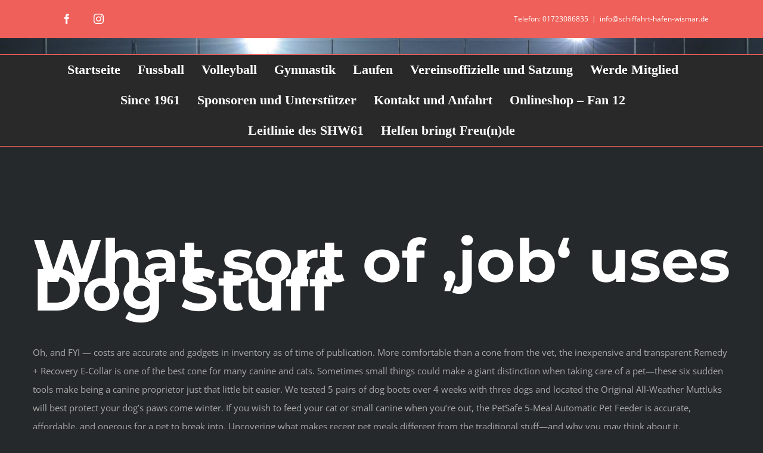

--- FILE ---
content_type: text/html; charset=UTF-8
request_url: https://schiffahrt-hafen-wismar.de/2021/11/02/what-sort-of-job-uses-dog-stuff/
body_size: 12188
content:
<!DOCTYPE html>
<html class="avada-html-layout-wide avada-html-header-position-top" lang="de" prefix="og: http://ogp.me/ns# fb: http://ogp.me/ns/fb#">
<head>
	<meta http-equiv="X-UA-Compatible" content="IE=edge" />
	<meta http-equiv="Content-Type" content="text/html; charset=utf-8"/>
	<meta name="viewport" content="width=device-width, initial-scale=1" />
	<title>What sort of &#8218;job&#8216; uses Dog Stuff &#8211; Schiffahrt und Hafen Wismar 61 e.V.</title>
<meta name='robots' content='max-image-preview:large' />
<link rel="alternate" type="application/rss+xml" title="Schiffahrt und Hafen Wismar 61 e.V. &raquo; Feed" href="https://schiffahrt-hafen-wismar.de/feed/" />
<link rel="alternate" type="application/rss+xml" title="Schiffahrt und Hafen Wismar 61 e.V. &raquo; Kommentar-Feed" href="https://schiffahrt-hafen-wismar.de/comments/feed/" />
		
		
		
				<link rel="alternate" title="oEmbed (JSON)" type="application/json+oembed" href="https://schiffahrt-hafen-wismar.de/wp-json/oembed/1.0/embed?url=https%3A%2F%2Fschiffahrt-hafen-wismar.de%2F2021%2F11%2F02%2Fwhat-sort-of-job-uses-dog-stuff%2F" />
<link rel="alternate" title="oEmbed (XML)" type="text/xml+oembed" href="https://schiffahrt-hafen-wismar.de/wp-json/oembed/1.0/embed?url=https%3A%2F%2Fschiffahrt-hafen-wismar.de%2F2021%2F11%2F02%2Fwhat-sort-of-job-uses-dog-stuff%2F&#038;format=xml" />
					<meta name="description" content="Oh, and FYI — costs are accurate and gadgets in inventory as of time of publication. More comfortable than a cone from the vet, the inexpensive and transparent Remedy + Recovery E-Collar is one of the best cone for many canine and cats. Sometimes small things could make a giant distinction when taking care of"/>
				
		<meta property="og:locale" content="de_DE"/>
		<meta property="og:type" content="article"/>
		<meta property="og:site_name" content="Schiffahrt und Hafen Wismar 61 e.V."/>
		<meta property="og:title" content="  What sort of &#8218;job&#8216; uses Dog Stuff"/>
				<meta property="og:description" content="Oh, and FYI — costs are accurate and gadgets in inventory as of time of publication. More comfortable than a cone from the vet, the inexpensive and transparent Remedy + Recovery E-Collar is one of the best cone for many canine and cats. Sometimes small things could make a giant distinction when taking care of"/>
				<meta property="og:url" content="https://schiffahrt-hafen-wismar.de/2021/11/02/what-sort-of-job-uses-dog-stuff/"/>
										<meta property="article:published_time" content="2021-11-02T15:12:31+01:00"/>
							<meta property="article:modified_time" content="2021-11-09T14:12:35+01:00"/>
								<meta name="author" content="admin"/>
								<style id='wp-img-auto-sizes-contain-inline-css' type='text/css'>
img:is([sizes=auto i],[sizes^="auto," i]){contain-intrinsic-size:3000px 1500px}
/*# sourceURL=wp-img-auto-sizes-contain-inline-css */
</style>
<link rel='stylesheet' id='fusion-dynamic-css-css' href='https://schiffahrt-hafen-wismar.de/wp-content/uploads/fusion-styles/9443091245ecc3ef1a8f9bf8afd88e90.min.css?ver=3.14.2' type='text/css' media='all' />
<link rel="https://api.w.org/" href="https://schiffahrt-hafen-wismar.de/wp-json/" /><link rel="alternate" title="JSON" type="application/json" href="https://schiffahrt-hafen-wismar.de/wp-json/wp/v2/posts/5744" /><link rel="EditURI" type="application/rsd+xml" title="RSD" href="https://schiffahrt-hafen-wismar.de/xmlrpc.php?rsd" />
<meta name="generator" content="WordPress 6.9" />
<link rel="canonical" href="https://schiffahrt-hafen-wismar.de/2021/11/02/what-sort-of-job-uses-dog-stuff/" />
<link rel='shortlink' href='https://schiffahrt-hafen-wismar.de/?p=5744' />
<style type="text/css" id="css-fb-visibility">@media screen and (max-width: 640px){.fusion-no-small-visibility{display:none !important;}body .sm-text-align-center{text-align:center !important;}body .sm-text-align-left{text-align:left !important;}body .sm-text-align-right{text-align:right !important;}body .sm-text-align-justify{text-align:justify !important;}body .sm-flex-align-center{justify-content:center !important;}body .sm-flex-align-flex-start{justify-content:flex-start !important;}body .sm-flex-align-flex-end{justify-content:flex-end !important;}body .sm-mx-auto{margin-left:auto !important;margin-right:auto !important;}body .sm-ml-auto{margin-left:auto !important;}body .sm-mr-auto{margin-right:auto !important;}body .fusion-absolute-position-small{position:absolute;width:100%;}.awb-sticky.awb-sticky-small{ position: sticky; top: var(--awb-sticky-offset,0); }}@media screen and (min-width: 641px) and (max-width: 1024px){.fusion-no-medium-visibility{display:none !important;}body .md-text-align-center{text-align:center !important;}body .md-text-align-left{text-align:left !important;}body .md-text-align-right{text-align:right !important;}body .md-text-align-justify{text-align:justify !important;}body .md-flex-align-center{justify-content:center !important;}body .md-flex-align-flex-start{justify-content:flex-start !important;}body .md-flex-align-flex-end{justify-content:flex-end !important;}body .md-mx-auto{margin-left:auto !important;margin-right:auto !important;}body .md-ml-auto{margin-left:auto !important;}body .md-mr-auto{margin-right:auto !important;}body .fusion-absolute-position-medium{position:absolute;width:100%;}.awb-sticky.awb-sticky-medium{ position: sticky; top: var(--awb-sticky-offset,0); }}@media screen and (min-width: 1025px){.fusion-no-large-visibility{display:none !important;}body .lg-text-align-center{text-align:center !important;}body .lg-text-align-left{text-align:left !important;}body .lg-text-align-right{text-align:right !important;}body .lg-text-align-justify{text-align:justify !important;}body .lg-flex-align-center{justify-content:center !important;}body .lg-flex-align-flex-start{justify-content:flex-start !important;}body .lg-flex-align-flex-end{justify-content:flex-end !important;}body .lg-mx-auto{margin-left:auto !important;margin-right:auto !important;}body .lg-ml-auto{margin-left:auto !important;}body .lg-mr-auto{margin-right:auto !important;}body .fusion-absolute-position-large{position:absolute;width:100%;}.awb-sticky.awb-sticky-large{ position: sticky; top: var(--awb-sticky-offset,0); }}</style><meta name="bmi-version" content="2.0.0" /><style type="text/css" id="custom-background-css">
body.custom-background { background-image: url("https://schiffahrt-hafen-wismar.de/wp-content/uploads/2015/05/divider-x-red.png"); background-position: center top; background-size: auto; background-repeat: repeat; background-attachment: scroll; }
</style>
	      <script defer type="text/javascript" id="bmip-js-inline-remove-js">
        function objectToQueryString(obj){
          return Object.keys(obj).map(key => key + '=' + obj[key]).join('&');
        }

        function globalBMIKeepAlive() {
          let xhr = new XMLHttpRequest();
          let data = { action: "bmip_keepalive", token: "bmip", f: "refresh" };
          let url = 'https://schiffahrt-hafen-wismar.de/wp-admin/admin-ajax.php' + '?' + objectToQueryString(data);
          xhr.open('POST', url, true);
          xhr.setRequestHeader("X-Requested-With", "XMLHttpRequest");
          xhr.onreadystatechange = function () {
            if (xhr.readyState === 4) {
              let response;
              if (response = JSON.parse(xhr.responseText)) {
                if (typeof response.status != 'undefined' && response.status === 'success') {
                  //setTimeout(globalBMIKeepAlive, 3000);
                } else {
                  //setTimeout(globalBMIKeepAlive, 20000);
                }
              }
            }
          };

          xhr.send(JSON.stringify(data));
        }

        document.querySelector('#bmip-js-inline-remove-js').remove();
      </script>
      <link rel="icon" href="https://schiffahrt-hafen-wismar.de/wp-content/uploads/2021/07/cropped-IMG-20180717-WA0001-dunkel-32x32.jpg" sizes="32x32" />
<link rel="icon" href="https://schiffahrt-hafen-wismar.de/wp-content/uploads/2021/07/cropped-IMG-20180717-WA0001-dunkel-192x192.jpg" sizes="192x192" />
<link rel="apple-touch-icon" href="https://schiffahrt-hafen-wismar.de/wp-content/uploads/2021/07/cropped-IMG-20180717-WA0001-dunkel-180x180.jpg" />
<meta name="msapplication-TileImage" content="https://schiffahrt-hafen-wismar.de/wp-content/uploads/2021/07/cropped-IMG-20180717-WA0001-dunkel-270x270.jpg" />
		<script type="text/javascript">
			var doc = document.documentElement;
			doc.setAttribute( 'data-useragent', navigator.userAgent );
		</script>
		
	<style id='global-styles-inline-css' type='text/css'>
:root{--wp--preset--aspect-ratio--square: 1;--wp--preset--aspect-ratio--4-3: 4/3;--wp--preset--aspect-ratio--3-4: 3/4;--wp--preset--aspect-ratio--3-2: 3/2;--wp--preset--aspect-ratio--2-3: 2/3;--wp--preset--aspect-ratio--16-9: 16/9;--wp--preset--aspect-ratio--9-16: 9/16;--wp--preset--color--black: #000000;--wp--preset--color--cyan-bluish-gray: #abb8c3;--wp--preset--color--white: #ffffff;--wp--preset--color--pale-pink: #f78da7;--wp--preset--color--vivid-red: #cf2e2e;--wp--preset--color--luminous-vivid-orange: #ff6900;--wp--preset--color--luminous-vivid-amber: #fcb900;--wp--preset--color--light-green-cyan: #7bdcb5;--wp--preset--color--vivid-green-cyan: #00d084;--wp--preset--color--pale-cyan-blue: #8ed1fc;--wp--preset--color--vivid-cyan-blue: #0693e3;--wp--preset--color--vivid-purple: #9b51e0;--wp--preset--color--awb-color-1: rgba(255,255,255,1);--wp--preset--color--awb-color-2: rgba(170,169,169,1);--wp--preset--color--awb-color-3: rgba(238,96,89,1);--wp--preset--color--awb-color-4: rgba(62,62,62,1);--wp--preset--color--awb-color-5: rgba(51,51,51,1);--wp--preset--color--awb-color-6: rgba(41,41,42,1);--wp--preset--color--awb-color-7: rgba(37,41,43,1);--wp--preset--color--awb-color-8: rgba(30,33,35,1);--wp--preset--color--awb-color-custom-10: rgba(153,153,153,1);--wp--preset--color--awb-color-custom-11: rgba(160,206,78,1);--wp--preset--color--awb-color-custom-12: rgba(116,116,116,1);--wp--preset--color--awb-color-custom-13: rgba(0,0,0,1);--wp--preset--color--awb-color-custom-14: rgba(25,28,30,1);--wp--preset--color--awb-color-custom-15: rgba(204,204,204,1);--wp--preset--color--awb-color-custom-16: rgba(214,214,214,1);--wp--preset--color--awb-color-custom-17: rgba(30,33,35,0.8);--wp--preset--gradient--vivid-cyan-blue-to-vivid-purple: linear-gradient(135deg,rgb(6,147,227) 0%,rgb(155,81,224) 100%);--wp--preset--gradient--light-green-cyan-to-vivid-green-cyan: linear-gradient(135deg,rgb(122,220,180) 0%,rgb(0,208,130) 100%);--wp--preset--gradient--luminous-vivid-amber-to-luminous-vivid-orange: linear-gradient(135deg,rgb(252,185,0) 0%,rgb(255,105,0) 100%);--wp--preset--gradient--luminous-vivid-orange-to-vivid-red: linear-gradient(135deg,rgb(255,105,0) 0%,rgb(207,46,46) 100%);--wp--preset--gradient--very-light-gray-to-cyan-bluish-gray: linear-gradient(135deg,rgb(238,238,238) 0%,rgb(169,184,195) 100%);--wp--preset--gradient--cool-to-warm-spectrum: linear-gradient(135deg,rgb(74,234,220) 0%,rgb(151,120,209) 20%,rgb(207,42,186) 40%,rgb(238,44,130) 60%,rgb(251,105,98) 80%,rgb(254,248,76) 100%);--wp--preset--gradient--blush-light-purple: linear-gradient(135deg,rgb(255,206,236) 0%,rgb(152,150,240) 100%);--wp--preset--gradient--blush-bordeaux: linear-gradient(135deg,rgb(254,205,165) 0%,rgb(254,45,45) 50%,rgb(107,0,62) 100%);--wp--preset--gradient--luminous-dusk: linear-gradient(135deg,rgb(255,203,112) 0%,rgb(199,81,192) 50%,rgb(65,88,208) 100%);--wp--preset--gradient--pale-ocean: linear-gradient(135deg,rgb(255,245,203) 0%,rgb(182,227,212) 50%,rgb(51,167,181) 100%);--wp--preset--gradient--electric-grass: linear-gradient(135deg,rgb(202,248,128) 0%,rgb(113,206,126) 100%);--wp--preset--gradient--midnight: linear-gradient(135deg,rgb(2,3,129) 0%,rgb(40,116,252) 100%);--wp--preset--font-size--small: 11.25px;--wp--preset--font-size--medium: 20px;--wp--preset--font-size--large: 22.5px;--wp--preset--font-size--x-large: 42px;--wp--preset--font-size--normal: 15px;--wp--preset--font-size--xlarge: 30px;--wp--preset--font-size--huge: 45px;--wp--preset--spacing--20: 0.44rem;--wp--preset--spacing--30: 0.67rem;--wp--preset--spacing--40: 1rem;--wp--preset--spacing--50: 1.5rem;--wp--preset--spacing--60: 2.25rem;--wp--preset--spacing--70: 3.38rem;--wp--preset--spacing--80: 5.06rem;--wp--preset--shadow--natural: 6px 6px 9px rgba(0, 0, 0, 0.2);--wp--preset--shadow--deep: 12px 12px 50px rgba(0, 0, 0, 0.4);--wp--preset--shadow--sharp: 6px 6px 0px rgba(0, 0, 0, 0.2);--wp--preset--shadow--outlined: 6px 6px 0px -3px rgb(255, 255, 255), 6px 6px rgb(0, 0, 0);--wp--preset--shadow--crisp: 6px 6px 0px rgb(0, 0, 0);}:where(.is-layout-flex){gap: 0.5em;}:where(.is-layout-grid){gap: 0.5em;}body .is-layout-flex{display: flex;}.is-layout-flex{flex-wrap: wrap;align-items: center;}.is-layout-flex > :is(*, div){margin: 0;}body .is-layout-grid{display: grid;}.is-layout-grid > :is(*, div){margin: 0;}:where(.wp-block-columns.is-layout-flex){gap: 2em;}:where(.wp-block-columns.is-layout-grid){gap: 2em;}:where(.wp-block-post-template.is-layout-flex){gap: 1.25em;}:where(.wp-block-post-template.is-layout-grid){gap: 1.25em;}.has-black-color{color: var(--wp--preset--color--black) !important;}.has-cyan-bluish-gray-color{color: var(--wp--preset--color--cyan-bluish-gray) !important;}.has-white-color{color: var(--wp--preset--color--white) !important;}.has-pale-pink-color{color: var(--wp--preset--color--pale-pink) !important;}.has-vivid-red-color{color: var(--wp--preset--color--vivid-red) !important;}.has-luminous-vivid-orange-color{color: var(--wp--preset--color--luminous-vivid-orange) !important;}.has-luminous-vivid-amber-color{color: var(--wp--preset--color--luminous-vivid-amber) !important;}.has-light-green-cyan-color{color: var(--wp--preset--color--light-green-cyan) !important;}.has-vivid-green-cyan-color{color: var(--wp--preset--color--vivid-green-cyan) !important;}.has-pale-cyan-blue-color{color: var(--wp--preset--color--pale-cyan-blue) !important;}.has-vivid-cyan-blue-color{color: var(--wp--preset--color--vivid-cyan-blue) !important;}.has-vivid-purple-color{color: var(--wp--preset--color--vivid-purple) !important;}.has-black-background-color{background-color: var(--wp--preset--color--black) !important;}.has-cyan-bluish-gray-background-color{background-color: var(--wp--preset--color--cyan-bluish-gray) !important;}.has-white-background-color{background-color: var(--wp--preset--color--white) !important;}.has-pale-pink-background-color{background-color: var(--wp--preset--color--pale-pink) !important;}.has-vivid-red-background-color{background-color: var(--wp--preset--color--vivid-red) !important;}.has-luminous-vivid-orange-background-color{background-color: var(--wp--preset--color--luminous-vivid-orange) !important;}.has-luminous-vivid-amber-background-color{background-color: var(--wp--preset--color--luminous-vivid-amber) !important;}.has-light-green-cyan-background-color{background-color: var(--wp--preset--color--light-green-cyan) !important;}.has-vivid-green-cyan-background-color{background-color: var(--wp--preset--color--vivid-green-cyan) !important;}.has-pale-cyan-blue-background-color{background-color: var(--wp--preset--color--pale-cyan-blue) !important;}.has-vivid-cyan-blue-background-color{background-color: var(--wp--preset--color--vivid-cyan-blue) !important;}.has-vivid-purple-background-color{background-color: var(--wp--preset--color--vivid-purple) !important;}.has-black-border-color{border-color: var(--wp--preset--color--black) !important;}.has-cyan-bluish-gray-border-color{border-color: var(--wp--preset--color--cyan-bluish-gray) !important;}.has-white-border-color{border-color: var(--wp--preset--color--white) !important;}.has-pale-pink-border-color{border-color: var(--wp--preset--color--pale-pink) !important;}.has-vivid-red-border-color{border-color: var(--wp--preset--color--vivid-red) !important;}.has-luminous-vivid-orange-border-color{border-color: var(--wp--preset--color--luminous-vivid-orange) !important;}.has-luminous-vivid-amber-border-color{border-color: var(--wp--preset--color--luminous-vivid-amber) !important;}.has-light-green-cyan-border-color{border-color: var(--wp--preset--color--light-green-cyan) !important;}.has-vivid-green-cyan-border-color{border-color: var(--wp--preset--color--vivid-green-cyan) !important;}.has-pale-cyan-blue-border-color{border-color: var(--wp--preset--color--pale-cyan-blue) !important;}.has-vivid-cyan-blue-border-color{border-color: var(--wp--preset--color--vivid-cyan-blue) !important;}.has-vivid-purple-border-color{border-color: var(--wp--preset--color--vivid-purple) !important;}.has-vivid-cyan-blue-to-vivid-purple-gradient-background{background: var(--wp--preset--gradient--vivid-cyan-blue-to-vivid-purple) !important;}.has-light-green-cyan-to-vivid-green-cyan-gradient-background{background: var(--wp--preset--gradient--light-green-cyan-to-vivid-green-cyan) !important;}.has-luminous-vivid-amber-to-luminous-vivid-orange-gradient-background{background: var(--wp--preset--gradient--luminous-vivid-amber-to-luminous-vivid-orange) !important;}.has-luminous-vivid-orange-to-vivid-red-gradient-background{background: var(--wp--preset--gradient--luminous-vivid-orange-to-vivid-red) !important;}.has-very-light-gray-to-cyan-bluish-gray-gradient-background{background: var(--wp--preset--gradient--very-light-gray-to-cyan-bluish-gray) !important;}.has-cool-to-warm-spectrum-gradient-background{background: var(--wp--preset--gradient--cool-to-warm-spectrum) !important;}.has-blush-light-purple-gradient-background{background: var(--wp--preset--gradient--blush-light-purple) !important;}.has-blush-bordeaux-gradient-background{background: var(--wp--preset--gradient--blush-bordeaux) !important;}.has-luminous-dusk-gradient-background{background: var(--wp--preset--gradient--luminous-dusk) !important;}.has-pale-ocean-gradient-background{background: var(--wp--preset--gradient--pale-ocean) !important;}.has-electric-grass-gradient-background{background: var(--wp--preset--gradient--electric-grass) !important;}.has-midnight-gradient-background{background: var(--wp--preset--gradient--midnight) !important;}.has-small-font-size{font-size: var(--wp--preset--font-size--small) !important;}.has-medium-font-size{font-size: var(--wp--preset--font-size--medium) !important;}.has-large-font-size{font-size: var(--wp--preset--font-size--large) !important;}.has-x-large-font-size{font-size: var(--wp--preset--font-size--x-large) !important;}
/*# sourceURL=global-styles-inline-css */
</style>
</head>

<body class="wp-singular post-template-default single single-post postid-5744 single-format-standard custom-background wp-theme-Avada fusion-image-hovers fusion-pagination-sizing fusion-button_type-flat fusion-button_span-yes fusion-button_gradient-linear avada-image-rollover-circle-no avada-image-rollover-yes avada-image-rollover-direction-left fusion-body ltr fusion-sticky-header no-tablet-sticky-header no-mobile-sticky-header no-mobile-slidingbar fusion-disable-outline fusion-sub-menu-fade mobile-logo-pos-left layout-wide-mode avada-has-boxed-modal-shadow-none layout-scroll-offset-full avada-has-zero-margin-offset-top fusion-top-header menu-text-align-center mobile-menu-design-modern fusion-show-pagination-text fusion-header-layout-v5 avada-responsive avada-footer-fx-none avada-menu-highlight-style-textcolor fusion-search-form-classic fusion-main-menu-search-dropdown fusion-avatar-square avada-sticky-shrinkage avada-dropdown-styles avada-blog-layout-grid avada-blog-archive-layout-grid avada-header-shadow-no avada-menu-icon-position-left avada-has-mainmenu-dropdown-divider avada-has-header-100-width avada-has-titlebar-hide avada-has-header-bg-image avada-header-bg-repeat avada-has-pagination-padding avada-flyout-menu-direction-fade avada-ec-views-v1" data-awb-post-id="5744">
		<a class="skip-link screen-reader-text" href="#content">Zum Inhalt springen</a>

	<div id="boxed-wrapper">
		
		<div id="wrapper" class="fusion-wrapper">
			<div id="home" style="position:relative;top:-1px;"></div>
							
					
			<header class="fusion-header-wrapper">
				<div class="fusion-header-v5 fusion-logo-alignment fusion-logo-left fusion-sticky-menu- fusion-sticky-logo- fusion-mobile-logo- fusion-sticky-menu-only fusion-header-menu-align-center fusion-mobile-menu-design-modern">
					
<div class="fusion-secondary-header">
	<div class="fusion-row">
					<div class="fusion-alignleft">
				<div class="fusion-social-links-header"><div class="fusion-social-networks boxed-icons"><div class="fusion-social-networks-wrapper"><a  class="fusion-social-network-icon fusion-tooltip fusion-facebook awb-icon-facebook" style data-placement="bottom" data-title="Facebook" data-toggle="tooltip" title="Facebook" href="https://www.facebook.com/SV-Schiffahrt-Hafen-Wismar-61-eV-308828139154549" target="_blank" rel="noreferrer"><span class="screen-reader-text">Facebook</span></a><a  class="fusion-social-network-icon fusion-tooltip fusion-instagram awb-icon-instagram" style data-placement="bottom" data-title="Instagram" data-toggle="tooltip" title="Instagram" href="https://www.instagram.com/schiffahrt_hafen_wismar_61/" target="_blank" rel="noopener noreferrer"><span class="screen-reader-text">Instagram</span></a></div></div></div>			</div>
							<div class="fusion-alignright">
				<div class="fusion-contact-info"><span class="fusion-contact-info-phone-number">  Telefon: 01723086835</span><span class="fusion-header-separator">|</span><span class="fusion-contact-info-email-address"><a href="mailto:i&#110;&#102;&#111;&#64;s&#99;hi&#102;&#102;ahr&#116;&#45;&#104;a&#102;&#101;n&#45;&#119;ismar&#46;&#100;&#101;">i&#110;&#102;&#111;&#64;s&#99;hi&#102;&#102;ahr&#116;&#45;&#104;a&#102;&#101;n&#45;&#119;ismar&#46;&#100;&#101;</a></span></div>			</div>
			</div>
</div>
<div class="fusion-header-sticky-height"></div>
<div class="fusion-sticky-header-wrapper"> <!-- start fusion sticky header wrapper -->
	<div class="fusion-header">
		<div class="fusion-row">
							<div class="fusion-logo" data-margin-top="0px" data-margin-bottom="0px" data-margin-left="0px" data-margin-right="0px">
		</div>
								<div class="fusion-mobile-menu-icons">
							<a href="#" class="fusion-icon awb-icon-bars" aria-label="Toggle mobile menu" aria-expanded="false"></a>
		
		
		
			</div>
			
					</div>
	</div>
	<div class="fusion-secondary-main-menu">
		<div class="fusion-row">
			<nav class="fusion-main-menu" aria-label="Hauptmenü"><ul id="menu-shw-header" class="fusion-menu"><li  id="menu-item-92"  class="menu-item menu-item-type-post_type menu-item-object-page menu-item-home menu-item-92"  data-item-id="92"><a  href="https://schiffahrt-hafen-wismar.de/" class="fusion-textcolor-highlight"><span class="menu-text">Startseite</span></a></li><li  id="menu-item-3788"  class="menu-item menu-item-type-post_type menu-item-object-page menu-item-has-children menu-item-3788 fusion-dropdown-menu"  data-item-id="3788"><a  href="https://schiffahrt-hafen-wismar.de/manschaften/" class="fusion-textcolor-highlight"><span class="menu-text">Fussball</span></a><ul class="sub-menu"><li  id="menu-item-3787"  class="menu-item menu-item-type-post_type menu-item-object-page menu-item-3787 fusion-dropdown-submenu" ><a  href="https://schiffahrt-hafen-wismar.de/herrenmannschaft/" class="fusion-textcolor-highlight"><span>Herrenmannschaft</span></a></li><li  id="menu-item-3780"  class="menu-item menu-item-type-post_type menu-item-object-page menu-item-3780 fusion-dropdown-submenu" ><a  href="https://schiffahrt-hafen-wismar.de/d2-jugend/" class="fusion-textcolor-highlight"><span>B Jugend</span></a></li><li  id="menu-item-3782"  class="menu-item menu-item-type-post_type menu-item-object-page menu-item-3782 fusion-dropdown-submenu" ><a  href="https://schiffahrt-hafen-wismar.de/e2-jugend/" class="fusion-textcolor-highlight"><span>C Jugend</span></a></li><li  id="menu-item-3783"  class="menu-item menu-item-type-post_type menu-item-object-page menu-item-3783 fusion-dropdown-submenu" ><a  href="https://schiffahrt-hafen-wismar.de/f-junioren/" class="fusion-textcolor-highlight"><span>D Jugend</span></a></li><li  id="menu-item-9837"  class="menu-item menu-item-type-post_type menu-item-object-page menu-item-9837 fusion-dropdown-submenu" ><a  href="https://schiffahrt-hafen-wismar.de/f2-jugend/" class="fusion-textcolor-highlight"><span>E1 Jugend</span></a></li><li  id="menu-item-3784"  class="menu-item menu-item-type-post_type menu-item-object-page menu-item-3784 fusion-dropdown-submenu" ><a  href="https://schiffahrt-hafen-wismar.de/g1-jugend/" class="fusion-textcolor-highlight"><span>E2 Jugend</span></a></li><li  id="menu-item-3785"  class="menu-item menu-item-type-post_type menu-item-object-page menu-item-3785 fusion-dropdown-submenu" ><a  href="https://schiffahrt-hafen-wismar.de/g2-jugend/" class="fusion-textcolor-highlight"><span>F Jugend</span></a></li><li  id="menu-item-3781"  class="menu-item menu-item-type-post_type menu-item-object-page menu-item-3781 fusion-dropdown-submenu" ><a  href="https://schiffahrt-hafen-wismar.de/e1-jugend/" class="fusion-textcolor-highlight"><span>G Jugend</span></a></li><li  id="menu-item-3777"  class="menu-item menu-item-type-post_type menu-item-object-page menu-item-3777 fusion-dropdown-submenu" ><a  href="https://schiffahrt-hafen-wismar.de/alte-herren/" class="fusion-textcolor-highlight"><span>Ü35</span></a></li></ul></li><li  id="menu-item-9974"  class="menu-item menu-item-type-post_type menu-item-object-page menu-item-9974"  data-item-id="9974"><a  href="https://schiffahrt-hafen-wismar.de/volleyball/" class="fusion-textcolor-highlight"><span class="menu-text">Volleyball</span></a></li><li  id="menu-item-9978"  class="menu-item menu-item-type-post_type menu-item-object-page menu-item-9978"  data-item-id="9978"><a  href="https://schiffahrt-hafen-wismar.de/gymnastik/" class="fusion-textcolor-highlight"><span class="menu-text">Gymnastik</span></a></li><li  id="menu-item-10297"  class="menu-item menu-item-type-post_type menu-item-object-page menu-item-10297"  data-item-id="10297"><a  href="https://schiffahrt-hafen-wismar.de/laufen/" class="fusion-textcolor-highlight"><span class="menu-text">Laufen</span></a></li><li  id="menu-item-1237"  class="menu-item menu-item-type-post_type menu-item-object-page menu-item-1237"  data-item-id="1237"><a  href="https://schiffahrt-hafen-wismar.de/vorstand-die-dritte/" class="fusion-textcolor-highlight"><span class="menu-text">Vereinsoffizielle und Satzung</span></a></li><li  id="menu-item-1238"  class="menu-item menu-item-type-post_type menu-item-object-page menu-item-1238"  data-item-id="1238"><a  href="https://schiffahrt-hafen-wismar.de/werde-mitglied/" class="fusion-textcolor-highlight"><span class="menu-text">Werde Mitglied</span></a></li><li  id="menu-item-3946"  class="menu-item menu-item-type-post_type menu-item-object-page menu-item-3946"  data-item-id="3946"><a  href="https://schiffahrt-hafen-wismar.de/since-1961/" class="fusion-textcolor-highlight"><span class="menu-text">Since 1961</span></a></li><li  id="menu-item-4024"  class="menu-item menu-item-type-post_type menu-item-object-page menu-item-4024"  data-item-id="4024"><a  href="https://schiffahrt-hafen-wismar.de/investors/" class="fusion-textcolor-highlight"><span class="menu-text">Sponsoren und Unterstützer</span></a></li><li  id="menu-item-1285"  class="menu-item menu-item-type-post_type menu-item-object-page menu-item-1285"  data-item-id="1285"><a  href="https://schiffahrt-hafen-wismar.de/kontakt-und-anfahrt/" class="fusion-textcolor-highlight"><span class="menu-text">Kontakt und Anfahrt</span></a></li><li  id="menu-item-10724"  class="menu-item menu-item-type-post_type menu-item-object-page menu-item-10724"  data-item-id="10724"><a  href="https://schiffahrt-hafen-wismar.de/onlineshop-fan-12/" class="fusion-textcolor-highlight"><span class="menu-text">Onlineshop – Fan 12</span></a></li><li  id="menu-item-10457"  class="menu-item menu-item-type-post_type menu-item-object-page menu-item-10457"  data-item-id="10457"><a  href="https://schiffahrt-hafen-wismar.de/leitlinie-des-shw61/" class="fusion-textcolor-highlight"><span class="menu-text">Leitlinie des SHW61</span></a></li><li  id="menu-item-10559"  class="menu-item menu-item-type-post_type menu-item-object-page menu-item-10559"  data-item-id="10559"><a  href="https://schiffahrt-hafen-wismar.de/helfen-bringt-freunde/" class="fusion-textcolor-highlight"><span class="menu-text">Helfen bringt Freu(n)de</span></a></li></ul></nav>
<nav class="fusion-mobile-nav-holder fusion-mobile-menu-text-align-left" aria-label="Main Menu Mobile"></nav>

					</div>
	</div>
</div> <!-- end fusion sticky header wrapper -->
				</div>
				<div class="fusion-clearfix"></div>
			</header>
								
							<div id="sliders-container" class="fusion-slider-visibility">
					</div>
				
					
							
			
						<main id="main" class="clearfix ">
				<div class="fusion-row" style="">

<section id="content" style="width: 100%;">
	
					<article id="post-5744" class="post post-5744 type-post status-publish format-standard hentry category-allgemein">
						
									
															<h1 class="entry-title fusion-post-title"><h1>What sort of &#8218;job&#8216; uses Dog Stuff</h1></h1>										<div class="post-content">
				<p>Oh, and FYI — costs are accurate and gadgets in inventory as of time of publication. More comfortable than a cone from the vet, the inexpensive and transparent Remedy + Recovery E-Collar is one of the best cone for many canine and cats. Sometimes small things could make a giant distinction when taking care of a pet—these six sudden tools make being a canine proprietor just that little bit easier. We tested 5 pairs of dog boots over 4 weeks with three dogs and located the Original All-Weather Muttluks will best protect your dog’s paws come winter. If you wish to feed your cat or small canine when you’re out, the PetSafe 5-Meal Automatic Pet Feeder is accurate, affordable, and onerous for a pet to break into. Uncovering what makes recent pet meals different from the traditional stuff—and why you may think about it.</p>
<p>Try Products &#8211; What&#8217;s higher than one big field of free stuff? Join Try Products to get even more free samples shipped proper to you. As one of the UNESCO World Heritage Sites, this bay is a must-visit. There exists over three <a href="https://smartdogstuff.com/">smart dog stuff</a>,000 islands and it is inhabited by about 1,600 individuals living in floating villages.</p>
<p>The pet-safe fiber stuffing presumably holds its form up to thrice longer than different fillers generally discovered in the marketplace, and the complete mattress is machine washable. So while the cushy Sherpa cowl is quick to gather fur, it’s fairly hassle-free to maintain clear.</p>
<h2>Things You Can And Can not Use Your Cute Dog Stuff For</h2>
<p>If your pup just have a couple of soiled paws or some mud on his face, it would be much easier to scrub him up with grooming wipes. Samantha was drawn to Mochi&#8217;s Paw products because they claim to be protected, effective and price range pleasant. When including a new puppy or dog to your beloved ones, it can be troublesome to resolve which is the most effective match. We’ve compiled 10 of the most effective canine breeds for families and kids. The gentle up ball enables you to play fetch along with your dog even when the solar goes down. Dogs adore it as a outcome of they wish to play at any time of day, and night time isn&#8217;t any purpose to stop enjoying just because it got darkish. Just ensure you may be playing in an space that is away from any objects so your dog doesn’t get damage.</p>
<p>It’s essential to contemplate how long a flea and tick prevention product will work on your canine and how often he would must be treated. Most oral and topical merchandise require month-to-month remedies, while collars can provide safety for several months.</p>
<p>We all love our dogs, but the price of taking excellent care of them can add up fast. Free dog stuff can offset these prices and permit us to indicate our good girls and boys our love with out emptying our pockets. If you’d like to supply your pet a sustainable, natural food supply then you presumably can strive Only Natural. Things are slightly costlier right here, but the high quality of merchandise goes up with the promotion of preservative free, sustainable sourced meals stuffs.</p>
<h3>Form Of The Stuff For Dogs</h3>
<p>Avoid utilizing cleansing wipes and sprays on canine toys, as some contain poisonous chemicals that could be hazardous in your pup to ingest. If your canine is inclined to knock his water bowl over, a dog water fountain has to be in your list of one of the best canine merchandise you could spend cash on. When you select a flea and tick prevention product on your dog, it’s necessary to choose an choice that targets the insect species in your area. There are actually tons of of flea and tick species across the world, so not each product may tackle your particular issues.</p>
<p>If you might be specifically on the lookout for grain-free dog food, then you&#8217;ll be able to&#8217;t go wrong with this Merrick formula. It&#8217;s good for all breeds, ages, and sizes and is available in a big selection of totally different flavors. We advocate the beef and candy potato recipe as it is poultry-free . Victor has crafted a good mid-range all-rounder dog food that should please any canine owner. This method is great for dog&#8217;s with delicate stomach as it is gluten-free and contains no corn, wheat, or peas. Hands free dog leash systems have gotten in style with lively canine owners.</p>
							</div>

												<div class="fusion-meta-info"><div class="fusion-meta-info-wrapper">Von <span class="vcard"><span class="fn"><a href="https://schiffahrt-hafen-wismar.de/author/admin/" title="Beiträge von admin" rel="author">admin</a></span></span><span class="fusion-inline-sep">|</span><span class="updated rich-snippet-hidden">2021-11-09T15:12:35+01:00</span><span>November 2nd, 2021</span><span class="fusion-inline-sep">|</span><a href="https://schiffahrt-hafen-wismar.de/category/allgemein/" rel="category tag">Allgemein</a><span class="fusion-inline-sep">|</span><span class="fusion-comments"><span>Kommentare deaktiviert<span class="screen-reader-text"> für <h1>What sort of &#8218;job&#8216; uses Dog Stuff</h1></span></span></span></div></div>													<div class="fusion-sharing-box fusion-theme-sharing-box fusion-single-sharing-box">
		<h4>Share This Story, Choose Your Platform!</h4>
		<div class="fusion-social-networks boxed-icons"><div class="fusion-social-networks-wrapper"><a  class="fusion-social-network-icon fusion-tooltip fusion-facebook awb-icon-facebook" style="color:var(--sharing_social_links_icon_color);background-color:var(--sharing_social_links_box_color);border-color:var(--sharing_social_links_box_color);" data-placement="top" data-title="Facebook" data-toggle="tooltip" title="Facebook" href="https://www.facebook.com/sharer.php?u=https%3A%2F%2Fschiffahrt-hafen-wismar.de%2F2021%2F11%2F02%2Fwhat-sort-of-job-uses-dog-stuff%2F&amp;t=What%20sort%20of%20%E2%80%9Ajob%E2%80%98%20uses%20Dog%20Stuff" target="_blank" rel="noreferrer"><span class="screen-reader-text">Facebook</span></a><a  class="fusion-social-network-icon fusion-tooltip fusion-twitter awb-icon-twitter" style="color:var(--sharing_social_links_icon_color);background-color:var(--sharing_social_links_box_color);border-color:var(--sharing_social_links_box_color);" data-placement="top" data-title="X" data-toggle="tooltip" title="X" href="https://x.com/intent/post?url=https%3A%2F%2Fschiffahrt-hafen-wismar.de%2F2021%2F11%2F02%2Fwhat-sort-of-job-uses-dog-stuff%2F&amp;text=What%20sort%20of%20%E2%80%9Ajob%E2%80%98%20uses%20Dog%20Stuff" target="_blank" rel="noopener noreferrer"><span class="screen-reader-text">X</span></a><a  class="fusion-social-network-icon fusion-tooltip fusion-reddit awb-icon-reddit" style="color:var(--sharing_social_links_icon_color);background-color:var(--sharing_social_links_box_color);border-color:var(--sharing_social_links_box_color);" data-placement="top" data-title="Reddit" data-toggle="tooltip" title="Reddit" href="https://reddit.com/submit?url=https://schiffahrt-hafen-wismar.de/2021/11/02/what-sort-of-job-uses-dog-stuff/&amp;title=What%20sort%20of%20%E2%80%9Ajob%E2%80%98%20uses%20Dog%20Stuff" target="_blank" rel="noopener noreferrer"><span class="screen-reader-text">Reddit</span></a><a  class="fusion-social-network-icon fusion-tooltip fusion-linkedin awb-icon-linkedin" style="color:var(--sharing_social_links_icon_color);background-color:var(--sharing_social_links_box_color);border-color:var(--sharing_social_links_box_color);" data-placement="top" data-title="LinkedIn" data-toggle="tooltip" title="LinkedIn" href="https://www.linkedin.com/shareArticle?mini=true&amp;url=https%3A%2F%2Fschiffahrt-hafen-wismar.de%2F2021%2F11%2F02%2Fwhat-sort-of-job-uses-dog-stuff%2F&amp;title=What%20sort%20of%20%E2%80%9Ajob%E2%80%98%20uses%20Dog%20Stuff&amp;summary=Oh%2C%20and%20FYI%20%E2%80%94%20costs%20are%20accurate%20and%20gadgets%20in%20inventory%20as%20of%20time%20of%20publication.%20More%20comfortable%20than%20a%20cone%20from%20the%20vet%2C%20the%20inexpensive%20and%20transparent%20Remedy%20%2B%20Recovery%20E-Collar%20is%20one%20of%20the%20best%20cone%20for%20many%20canine%20and%20cats.%20Sometimes%20small%20thi" target="_blank" rel="noopener noreferrer"><span class="screen-reader-text">LinkedIn</span></a><a  class="fusion-social-network-icon fusion-tooltip fusion-pinterest awb-icon-pinterest" style="color:var(--sharing_social_links_icon_color);background-color:var(--sharing_social_links_box_color);border-color:var(--sharing_social_links_box_color);" data-placement="top" data-title="Pinterest" data-toggle="tooltip" title="Pinterest" href="https://pinterest.com/pin/create/button/?url=https%3A%2F%2Fschiffahrt-hafen-wismar.de%2F2021%2F11%2F02%2Fwhat-sort-of-job-uses-dog-stuff%2F&amp;description=Oh%2C%20and%20FYI%20%E2%80%94%20costs%20are%20accurate%20and%20gadgets%20in%20inventory%20as%20of%20time%20of%20publication.%20More%20comfortable%20than%20a%20cone%20from%20the%20vet%2C%20the%20inexpensive%20and%20transparent%20Remedy%20%2B%20Recovery%20E-Collar%20is%20one%20of%20the%20best%20cone%20for%20many%20canine%20and%20cats.%20Sometimes%20small%20things%20could%20make%20a%20giant%20distinction%20when%20taking%20care%20of&amp;media=" target="_blank" rel="noopener noreferrer"><span class="screen-reader-text">Pinterest</span></a><a  class="fusion-social-network-icon fusion-tooltip fusion-mail awb-icon-mail fusion-last-social-icon" style="color:var(--sharing_social_links_icon_color);background-color:var(--sharing_social_links_box_color);border-color:var(--sharing_social_links_box_color);" data-placement="top" data-title="E-Mail" data-toggle="tooltip" title="E-Mail" href="mailto:?body=https://schiffahrt-hafen-wismar.de/2021/11/02/what-sort-of-job-uses-dog-stuff/&amp;subject=What%20sort%20of%20%E2%80%9Ajob%E2%80%98%20uses%20Dog%20Stuff" target="_self" rel="noopener noreferrer"><span class="screen-reader-text">E-Mail</span></a><div class="fusion-clearfix"></div></div></div>	</div>
													<section class="related-posts single-related-posts">
				<div class="fusion-title fusion-title-size-two sep-underline sep-solid" style="margin-top:0px;margin-bottom:30px;border-bottom-color:#3e3e3e">
				<h2 class="title-heading-left" style="margin:0;">
					Ähnliche Beiträge				</h2>
			</div>
			
	
	
	
					<div class="awb-carousel awb-swiper awb-swiper-carousel fusion-carousel-title-below-image" data-imagesize="fixed" data-metacontent="yes" data-autoplay="yes" data-touchscroll="yes" data-columns="3" data-itemmargin="20px" data-itemwidth="180" data-scrollitems="1">
		<div class="swiper-wrapper">
																		<div class="swiper-slide">
					<div class="fusion-carousel-item-wrapper">
						<div  class="fusion-image-wrapper fusion-image-size-fixed" aria-haspopup="true">
							<div class="fusion-placeholder-image" data-origheight="150" data-origwidth="100%" style="width:100%;height:150px;"></div>
		<div class="fusion-rollover">
	<div class="fusion-rollover-content">

														<a class="fusion-rollover-link" href="https://schiffahrt-hafen-wismar.de/2021/11/17/little-known-ways-to-rid-yourself-of-free-streaming-hentai/">Little Known Ways To Rid Yourself Of Free Streaming Hentai</a>
			
														
								
								
													
		
								
								
		
						<a class="fusion-link-wrapper" href="https://schiffahrt-hafen-wismar.de/2021/11/17/little-known-ways-to-rid-yourself-of-free-streaming-hentai/" aria-label="Little Known Ways To Rid Yourself Of Free Streaming Hentai"></a>
	</div>
</div>
</div>
																				<h4 class="fusion-carousel-title">
								<a class="fusion-related-posts-title-link" href="https://schiffahrt-hafen-wismar.de/2021/11/17/little-known-ways-to-rid-yourself-of-free-streaming-hentai/" target="_self" title="Little Known Ways To Rid Yourself Of Free Streaming Hentai">Little Known Ways To Rid Yourself Of Free Streaming Hentai</a>
							</h4>

							<div class="fusion-carousel-meta">
								
								<span class="fusion-date">November 17th, 2021</span>

															</div><!-- fusion-carousel-meta -->
											</div><!-- fusion-carousel-item-wrapper -->
				</div>
															<div class="swiper-slide">
					<div class="fusion-carousel-item-wrapper">
						<div  class="fusion-image-wrapper fusion-image-size-fixed" aria-haspopup="true">
							<div class="fusion-placeholder-image" data-origheight="150" data-origwidth="100%" style="width:100%;height:150px;"></div>
		<div class="fusion-rollover">
	<div class="fusion-rollover-content">

														<a class="fusion-rollover-link" href="https://schiffahrt-hafen-wismar.de/2021/11/17/meet-slovakian-mail-order-brides/">Meet Slovakian Mail Order Brides</a>
			
														
								
								
													
		
								
								
		
						<a class="fusion-link-wrapper" href="https://schiffahrt-hafen-wismar.de/2021/11/17/meet-slovakian-mail-order-brides/" aria-label="Meet Slovakian Mail Order Brides"></a>
	</div>
</div>
</div>
																				<h4 class="fusion-carousel-title">
								<a class="fusion-related-posts-title-link" href="https://schiffahrt-hafen-wismar.de/2021/11/17/meet-slovakian-mail-order-brides/" target="_self" title="Meet Slovakian Mail Order Brides">Meet Slovakian Mail Order Brides</a>
							</h4>

							<div class="fusion-carousel-meta">
								
								<span class="fusion-date">November 17th, 2021</span>

															</div><!-- fusion-carousel-meta -->
											</div><!-- fusion-carousel-item-wrapper -->
				</div>
															<div class="swiper-slide">
					<div class="fusion-carousel-item-wrapper">
						<div  class="fusion-image-wrapper fusion-image-size-fixed" aria-haspopup="true">
							<div class="fusion-placeholder-image" data-origheight="150" data-origwidth="100%" style="width:100%;height:150px;"></div>
		<div class="fusion-rollover">
	<div class="fusion-rollover-content">

														<a class="fusion-rollover-link" href="https://schiffahrt-hafen-wismar.de/2021/11/17/free-of-charge-vpn-designed-for-kodi-assessment/">Free of charge VPN Designed for Kodi Assessment</a>
			
														
								
								
													
		
								
								
		
						<a class="fusion-link-wrapper" href="https://schiffahrt-hafen-wismar.de/2021/11/17/free-of-charge-vpn-designed-for-kodi-assessment/" aria-label="Free of charge VPN Designed for Kodi Assessment"></a>
	</div>
</div>
</div>
																				<h4 class="fusion-carousel-title">
								<a class="fusion-related-posts-title-link" href="https://schiffahrt-hafen-wismar.de/2021/11/17/free-of-charge-vpn-designed-for-kodi-assessment/" target="_self" title="Free of charge VPN Designed for Kodi Assessment">Free of charge VPN Designed for Kodi Assessment</a>
							</h4>

							<div class="fusion-carousel-meta">
								
								<span class="fusion-date">November 17th, 2021</span>

															</div><!-- fusion-carousel-meta -->
											</div><!-- fusion-carousel-item-wrapper -->
				</div>
															<div class="swiper-slide">
					<div class="fusion-carousel-item-wrapper">
						<div  class="fusion-image-wrapper fusion-image-size-fixed" aria-haspopup="true">
							<div class="fusion-placeholder-image" data-origheight="150" data-origwidth="100%" style="width:100%;height:150px;"></div>
		<div class="fusion-rollover">
	<div class="fusion-rollover-content">

														<a class="fusion-rollover-link" href="https://schiffahrt-hafen-wismar.de/2021/11/17/best-mac-anti-virus-for-spyware-and-adware-protection/">Best Mac Anti-virus For Spyware and adware Protection</a>
			
														
								
								
													
		
								
								
		
						<a class="fusion-link-wrapper" href="https://schiffahrt-hafen-wismar.de/2021/11/17/best-mac-anti-virus-for-spyware-and-adware-protection/" aria-label="Best Mac Anti-virus For Spyware and adware Protection"></a>
	</div>
</div>
</div>
																				<h4 class="fusion-carousel-title">
								<a class="fusion-related-posts-title-link" href="https://schiffahrt-hafen-wismar.de/2021/11/17/best-mac-anti-virus-for-spyware-and-adware-protection/" target="_self" title="Best Mac Anti-virus For Spyware and adware Protection">Best Mac Anti-virus For Spyware and adware Protection</a>
							</h4>

							<div class="fusion-carousel-meta">
								
								<span class="fusion-date">November 17th, 2021</span>

															</div><!-- fusion-carousel-meta -->
											</div><!-- fusion-carousel-item-wrapper -->
				</div>
															<div class="swiper-slide">
					<div class="fusion-carousel-item-wrapper">
						<div  class="fusion-image-wrapper fusion-image-size-fixed" aria-haspopup="true">
							<div class="fusion-placeholder-image" data-origheight="150" data-origwidth="100%" style="width:100%;height:150px;"></div>
		<div class="fusion-rollover">
	<div class="fusion-rollover-content">

														<a class="fusion-rollover-link" href="https://schiffahrt-hafen-wismar.de/2021/11/17/windscribe-review-the-good-the-bad-and-the-unsightly/">Windscribe Review &#8212; The Good, the Bad, and the Unsightly</a>
			
														
								
								
													
		
								
								
		
						<a class="fusion-link-wrapper" href="https://schiffahrt-hafen-wismar.de/2021/11/17/windscribe-review-the-good-the-bad-and-the-unsightly/" aria-label="Windscribe Review &#8212; The Good, the Bad, and the Unsightly"></a>
	</div>
</div>
</div>
																				<h4 class="fusion-carousel-title">
								<a class="fusion-related-posts-title-link" href="https://schiffahrt-hafen-wismar.de/2021/11/17/windscribe-review-the-good-the-bad-and-the-unsightly/" target="_self" title="Windscribe Review &#8212; The Good, the Bad, and the Unsightly">Windscribe Review &#8212; The Good, the Bad, and the Unsightly</a>
							</h4>

							<div class="fusion-carousel-meta">
								
								<span class="fusion-date">November 17th, 2021</span>

															</div><!-- fusion-carousel-meta -->
											</div><!-- fusion-carousel-item-wrapper -->
				</div>
					</div><!-- swiper-wrapper -->
					</div><!-- fusion-carousel -->
</section><!-- related-posts -->


													


													</article>
	</section>
						
					</div>  <!-- fusion-row -->
				</main>  <!-- #main -->
				
				
								
					
		<div class="fusion-footer">
					
	<footer class="fusion-footer-widget-area fusion-widget-area">
		<div class="fusion-row">
			<div class="fusion-columns fusion-columns-4 fusion-widget-area">
				
																									<div class="fusion-column col-lg-3 col-md-3 col-sm-3">
							<section id="text-2" class="fusion-footer-widget-column widget widget_text" style="border-style: solid;border-color:transparent;border-width:0px;"><h4 class="widget-title">Erreiche uns hier</h4>			<div class="textwidget"><p>E-Mail: info@schiffahrt-hafen-wismar.de</p>
<p>Telefon:  01723086835</p>
</div>
		<div style="clear:both;"></div></section><section id="ad_125_125-widget-4" class="fusion-footer-widget-column widget fusion-ad-125-125 ad_125_125" style="border-style: solid;border-color:transparent;border-width:0px;">
		<div class="fusion-image-row">
																																				</div>
		<div style="clear:both;"></div></section>																					</div>
																										<div class="fusion-column col-lg-3 col-md-3 col-sm-3">
							<section id="nav_menu-3" class="fusion-footer-widget-column widget widget_nav_menu" style="border-style: solid;border-color:transparent;border-width:0px;"><div class="menu-footer-container"><ul id="menu-footer" class="menu"><li id="menu-item-3808" class="menu-item menu-item-type-post_type menu-item-object-page menu-item-3808"><a href="https://schiffahrt-hafen-wismar.de/kontakt-und-anfahrt/">Kontakt und Anfahrt</a></li>
<li id="menu-item-3809" class="menu-item menu-item-type-post_type menu-item-object-page menu-item-3809"><a href="https://schiffahrt-hafen-wismar.de/werde-mitglied/">Werde Mitglied</a></li>
<li id="menu-item-3811" class="menu-item menu-item-type-post_type menu-item-object-page menu-item-3811"><a href="https://schiffahrt-hafen-wismar.de/datenschutzerklaerungdatenschutzbelehrung-eth-cloud-mining-1-datenschutz-auf-einen-blick-allgemeine-hinweise-die-folgenden-hinweise-geben-einen-einfachen-ueberblick-darueber-was-mit-ihren-personenbe/">Datenschutzerklärung</a></li>
<li id="menu-item-3810" class="menu-item menu-item-type-post_type menu-item-object-page menu-item-3810"><a href="https://schiffahrt-hafen-wismar.de/vorstand-die-dritte/">Vereinsoffizielle und Satzung</a></li>
<li id="menu-item-3807" class="menu-item menu-item-type-post_type menu-item-object-page menu-item-3807"><a href="https://schiffahrt-hafen-wismar.de/manschaften/">Fussball</a></li>
<li id="menu-item-4613" class="menu-item menu-item-type-post_type menu-item-object-page menu-item-4613"><a href="https://schiffahrt-hafen-wismar.de/impressum/">Impressum</a></li>
</ul></div><div style="clear:both;"></div></section>																					</div>
																										<div class="fusion-column col-lg-3 col-md-3 col-sm-3">
													</div>
																										<div class="fusion-column fusion-column-last col-lg-3 col-md-3 col-sm-3">
													</div>
																											
				<div class="fusion-clearfix"></div>
			</div> <!-- fusion-columns -->
		</div> <!-- fusion-row -->
	</footer> <!-- fusion-footer-widget-area -->

	
	<footer id="footer" class="fusion-footer-copyright-area">
		<div class="fusion-row">
			<div class="fusion-copyright-content">

				<div class="fusion-copyright-notice">
		<div>
		© Copyright 2012 - <script>document.write(new Date().getFullYear());</script>   |   Avada Theme by <a href='http://theme-fusion.com' target='_blank'>Theme Fusion</a>   |   All Rights Reserved   |   Powered by <a href='http://wordpress.org' target='_blank'>WordPress</a>	</div>
</div>
<div class="fusion-social-links-footer">
	<div class="fusion-social-networks boxed-icons"><div class="fusion-social-networks-wrapper"><a  class="fusion-social-network-icon fusion-tooltip fusion-facebook awb-icon-facebook" style data-placement="top" data-title="Facebook" data-toggle="tooltip" title="Facebook" href="https://www.facebook.com/SV-Schiffahrt-Hafen-Wismar-61-eV-308828139154549" target="_blank" rel="noreferrer"><span class="screen-reader-text">Facebook</span></a><a  class="fusion-social-network-icon fusion-tooltip fusion-instagram awb-icon-instagram" style data-placement="top" data-title="Instagram" data-toggle="tooltip" title="Instagram" href="https://www.instagram.com/schiffahrt_hafen_wismar_61/" target="_blank" rel="noopener noreferrer"><span class="screen-reader-text">Instagram</span></a></div></div></div>

			</div> <!-- fusion-fusion-copyright-content -->
		</div> <!-- fusion-row -->
	</footer> <!-- #footer -->
		</div> <!-- fusion-footer -->

		
																</div> <!-- wrapper -->
		</div> <!-- #boxed-wrapper -->
				<a class="fusion-one-page-text-link fusion-page-load-link" tabindex="-1" href="#" aria-hidden="true">Page load link</a>

		<div class="avada-footer-scripts">
			<script type="text/javascript">var fusionNavIsCollapsed=function(e){var t,n;window.innerWidth<=e.getAttribute("data-breakpoint")?(e.classList.add("collapse-enabled"),e.classList.remove("awb-menu_desktop"),e.classList.contains("expanded")||window.dispatchEvent(new CustomEvent("fusion-mobile-menu-collapsed",{detail:{nav:e}})),(n=e.querySelectorAll(".menu-item-has-children.expanded")).length&&n.forEach(function(e){e.querySelector(".awb-menu__open-nav-submenu_mobile").setAttribute("aria-expanded","false")})):(null!==e.querySelector(".menu-item-has-children.expanded .awb-menu__open-nav-submenu_click")&&e.querySelector(".menu-item-has-children.expanded .awb-menu__open-nav-submenu_click").click(),e.classList.remove("collapse-enabled"),e.classList.add("awb-menu_desktop"),null!==e.querySelector(".awb-menu__main-ul")&&e.querySelector(".awb-menu__main-ul").removeAttribute("style")),e.classList.add("no-wrapper-transition"),clearTimeout(t),t=setTimeout(()=>{e.classList.remove("no-wrapper-transition")},400),e.classList.remove("loading")},fusionRunNavIsCollapsed=function(){var e,t=document.querySelectorAll(".awb-menu");for(e=0;e<t.length;e++)fusionNavIsCollapsed(t[e])};function avadaGetScrollBarWidth(){var e,t,n,l=document.createElement("p");return l.style.width="100%",l.style.height="200px",(e=document.createElement("div")).style.position="absolute",e.style.top="0px",e.style.left="0px",e.style.visibility="hidden",e.style.width="200px",e.style.height="150px",e.style.overflow="hidden",e.appendChild(l),document.body.appendChild(e),t=l.offsetWidth,e.style.overflow="scroll",t==(n=l.offsetWidth)&&(n=e.clientWidth),document.body.removeChild(e),jQuery("html").hasClass("awb-scroll")&&10<t-n?10:t-n}fusionRunNavIsCollapsed(),window.addEventListener("fusion-resize-horizontal",fusionRunNavIsCollapsed);</script><script type="speculationrules">
{"prefetch":[{"source":"document","where":{"and":[{"href_matches":"/*"},{"not":{"href_matches":["/wp-*.php","/wp-admin/*","/wp-content/uploads/*","/wp-content/*","/wp-content/plugins/*","/wp-content/themes/Avada/*","/*\\?(.+)"]}},{"not":{"selector_matches":"a[rel~=\"nofollow\"]"}},{"not":{"selector_matches":".no-prefetch, .no-prefetch a"}}]},"eagerness":"conservative"}]}
</script>
<script type="text/javascript" src="https://schiffahrt-hafen-wismar.de/wp-includes/js/jquery/jquery.min.js?ver=3.7.1" id="jquery-core-js"></script>
<script type="text/javascript" src="https://schiffahrt-hafen-wismar.de/wp-content/uploads/fusion-scripts/4e50e48e4f76a0cfb825941562a84649.min.js?ver=3.14.2" id="fusion-scripts-js"></script>
				<script type="text/javascript">
				jQuery( document ).ready( function() {
					var ajaxurl = 'https://schiffahrt-hafen-wismar.de/wp-admin/admin-ajax.php';
					if ( 0 < jQuery( '.fusion-login-nonce' ).length ) {
						jQuery.get( ajaxurl, { 'action': 'fusion_login_nonce' }, function( response ) {
							jQuery( '.fusion-login-nonce' ).html( response );
						});
					}
				});
				</script>
						</div>

			<section class="to-top-container to-top-right" aria-labelledby="awb-to-top-label">
		<a href="#" id="toTop" class="fusion-top-top-link">
			<span id="awb-to-top-label" class="screen-reader-text">Nach oben</span>

					</a>
	</section>
		</body>
</html>
